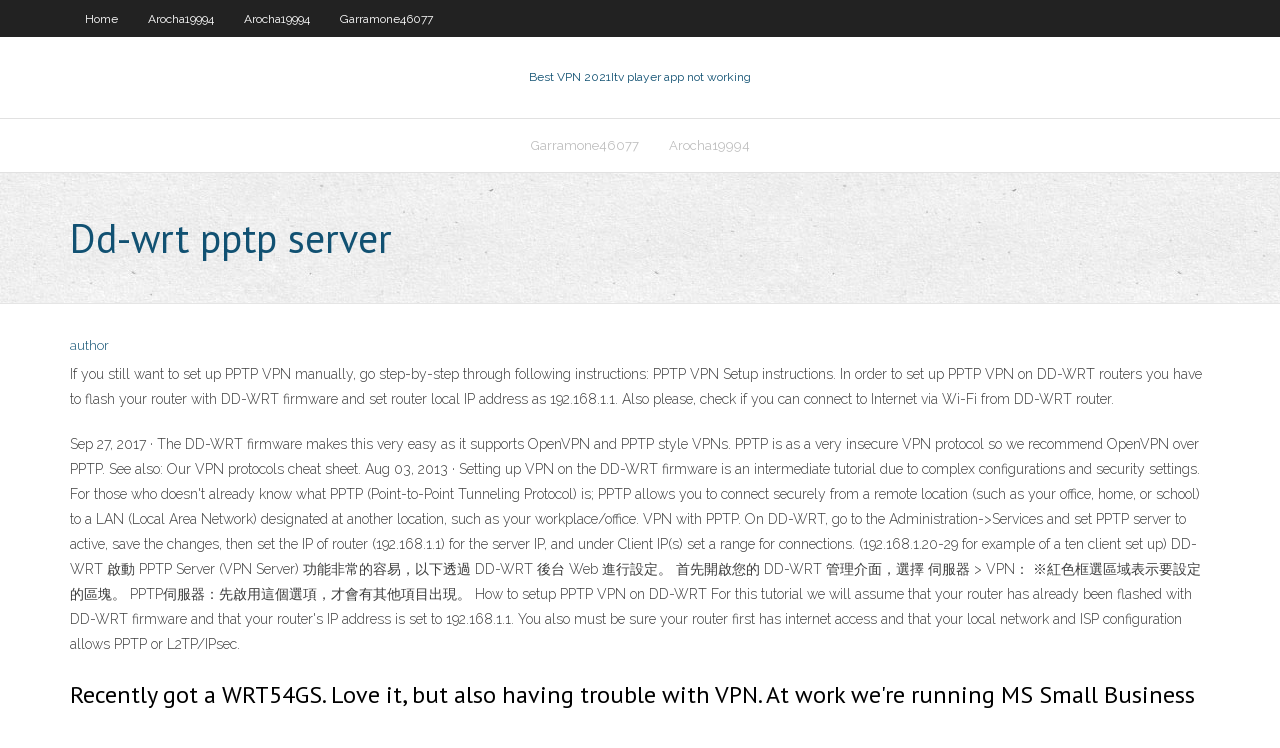

--- FILE ---
content_type: text/html; charset=utf-8
request_url: https://hostvpnvvrmt.netlify.app/arocha19994rini/dd-wrt-pptp-server-xi
body_size: 3494
content:
<!DOCTYPE html><html class=" js flexbox flexboxlegacy canvas canvastext webgl no-touch geolocation postmessage no-websqldatabase indexeddb hashchange history draganddrop websockets rgba hsla multiplebgs backgroundsize borderimage borderradius boxshadow textshadow opacity cssanimations csscolumns cssgradients cssreflections csstransforms csstransforms3d csstransitions fontface generatedcontent video audio localstorage sessionstorage webworkers no-applicationcache svg inlinesvg smil svgclippaths"><head>
<meta charset="UTF-8">
<meta name="viewport" content="width=device-width">
<link rel="profile" href="//gmpg.org/xfn/11">
<!--[if lt IE 9]>

<![endif]-->
<title>Dd-wrt pptp server bjisf</title>
<link rel="dns-prefetch" href="//fonts.googleapis.com">
<link rel="dns-prefetch" href="//s.w.org">
<link rel="stylesheet" id="wp-block-library-css" href="https://hostvpnvvrmt.netlify.app/wp-includes/css/dist/block-library/style.min.css?ver=5.3" type="text/css" media="all">
<link rel="stylesheet" id="exblog-parent-style-css" href="https://hostvpnvvrmt.netlify.app/wp-content/themes/experon/style.css?ver=5.3" type="text/css" media="all">
<link rel="stylesheet" id="exblog-style-css" href="https://hostvpnvvrmt.netlify.app/wp-content/themes/exblog/style.css?ver=1.0.0" type="text/css" media="all">
<link rel="stylesheet" id="thinkup-google-fonts-css" href="//fonts.googleapis.com/css?family=PT+Sans%3A300%2C400%2C600%2C700%7CRaleway%3A300%2C400%2C600%2C700&amp;subset=latin%2Clatin-ext" type="text/css" media="all">
<link rel="stylesheet" id="prettyPhoto-css" href="https://hostvpnvvrmt.netlify.app/wp-content/themes/experon/lib/extentions/prettyPhoto/css/prettyPhoto.css?ver=3.1.6" type="text/css" media="all">
<link rel="stylesheet" id="thinkup-bootstrap-css" href="https://hostvpnvvrmt.netlify.app/wp-content/themes/experon/lib/extentions/bootstrap/css/bootstrap.min.css?ver=2.3.2" type="text/css" media="all">
<link rel="stylesheet" id="dashicons-css" href="https://hostvpnvvrmt.netlify.app/wp-includes/css/dashicons.min.css?ver=5.3" type="text/css" media="all">
<link rel="stylesheet" id="font-awesome-css" href="https://hostvpnvvrmt.netlify.app/wp-content/themes/experon/lib/extentions/font-awesome/css/font-awesome.min.css?ver=4.7.0" type="text/css" media="all">
<link rel="stylesheet" id="thinkup-shortcodes-css" href="https://hostvpnvvrmt.netlify.app/wp-content/themes/experon/styles/style-shortcodes.css?ver=1.3.10" type="text/css" media="all">
<link rel="stylesheet" id="thinkup-style-css" href="https://hostvpnvvrmt.netlify.app/wp-content/themes/exblog/style.css?ver=1.3.10" type="text/css" media="all">
<link rel="stylesheet" id="thinkup-responsive-css" href="https://hostvpnvvrmt.netlify.app/wp-content/themes/experon/styles/style-responsive.css?ver=1.3.10" type="text/css" media="all">


<meta name="generator" content="WordPress 5.3">

</head>
<body class="archive category  category-17 layout-sidebar-none layout-responsive header-style1 blog-style1">
<div id="body-core" class="hfeed site">
	<header id="site-header">
	<div id="pre-header">
		<div class="wrap-safari">
		<div id="pre-header-core" class="main-navigation">
		<div id="pre-header-links-inner" class="header-links"><ul id="menu-top" class="menu"><li id="menu-item-100" class="menu-item menu-item-type-custom menu-item-object-custom menu-item-home menu-item-740"><a href="https://hostvpnvvrmt.netlify.app">Home</a></li><li id="menu-item-762" class="menu-item menu-item-type-custom menu-item-object-custom menu-item-home menu-item-100"><a href="https://hostvpnvvrmt.netlify.app/arocha19994rini/">Arocha19994</a></li><li id="menu-item-137" class="menu-item menu-item-type-custom menu-item-object-custom menu-item-home menu-item-100"><a href="https://hostvpnvvrmt.netlify.app/arocha19994rini/">Arocha19994</a></li><li id="menu-item-379" class="menu-item menu-item-type-custom menu-item-object-custom menu-item-home menu-item-100"><a href="https://hostvpnvvrmt.netlify.app/garramone46077hyce/">Garramone46077</a></li></ul></div>			
		</div>
		</div>
		</div>
		<!-- #pre-header -->

		<div id="header">
		<div id="header-core">

			<div id="logo">
			<a rel="home" href="https://hostvpnvvrmt.netlify.app/"><span rel="home" class="site-title" title="Best VPN 2021">Best VPN 2021</span><span class="site-description" title="VPN 2021">Itv player app not working</span></a></div>

			<div id="header-links" class="main-navigation">
			<div id="header-links-inner" class="header-links">
		<ul class="menu">
		<li></li><li id="menu-item-186" class="menu-item menu-item-type-custom menu-item-object-custom menu-item-home menu-item-100"><a href="https://hostvpnvvrmt.netlify.app/garramone46077hyce/">Garramone46077</a></li><li id="menu-item-451" class="menu-item menu-item-type-custom menu-item-object-custom menu-item-home menu-item-100"><a href="https://hostvpnvvrmt.netlify.app/arocha19994rini/">Arocha19994</a></li></ul></div>
			</div>
			<!-- #header-links .main-navigation -->

			<div id="header-nav"><a class="btn-navbar" data-toggle="collapse" data-target=".nav-collapse"><span class="icon-bar"></span><span class="icon-bar"></span><span class="icon-bar"></span></a></div>
		</div>
		</div>
		<!-- #header -->
		
		<div id="intro" class="option1"><div class="wrap-safari"><div id="intro-core"><h1 class="page-title"><span>Dd-wrt pptp server</span></h1></div></div></div>
	</header>
	<!-- header -->	
	<div id="content">
	<div id="content-core">

		<div id="main">
		<div id="main-core">
	<div id="container" class="masonry" style="position: relative; height: 1214.2px;">
		<div class="blog-grid element column-1 masonry-brick" style="position: absolute; left: 0px; top: 0px;">
		<header class="entry-header"><div class="entry-meta"><span class="author"><a href="https://hostvpnvvrmt.netlify.app/posts2.html" title="View all posts by Admin" rel="author">author</a></span></div><div class="clearboth"></div></header><!-- .entry-header -->
		<div class="entry-content">
<p>If you still want to set up PPTP VPN manually, go step-by-step through following instructions: PPTP VPN Setup instructions. In order to set up PPTP VPN on DD-WRT routers you have to flash your router with DD-WRT firmware and set router local IP address as 192.168.1.1. Also please, check if you can connect to Internet via Wi-Fi from DD-WRT router. </p>
<p>Sep 27, 2017 ·  The DD-WRT firmware makes this very easy as it supports OpenVPN and PPTP style VPNs. PPTP is as a very insecure VPN protocol so we recommend OpenVPN over PPTP. See also: Our VPN protocols cheat sheet.  Aug 03, 2013 ·  Setting up VPN on the DD-WRT firmware is an intermediate tutorial due to complex configurations and security settings. For those who doesn't already know what PPTP (Point-to-Point Tunneling Protocol) is; PPTP allows you to connect securely from a remote location (such as your office, home, or school) to a LAN (Local Area Network) designated at another location, such as your workplace/office.  VPN with PPTP. On DD-WRT, go to the Administration-&gt;Services and set PPTP server to active, save the changes, then set the IP of router (192.168.1.1) for the server IP, and under Client IP(s) set a range for connections. (192.168.1.20-29 for example of a ten client set up)  DD-WRT 啟動 PPTP Server (VPN Server) 功能非常的容易，以下透過 DD-WRT 後台 Web 進行設定。 首先開啟您的 DD-WRT 管理介面，選擇 伺服器 &gt; VPN： ※紅色框選區域表示要設定的區塊。 PPTP伺服器：先啟用這個選項，才會有其他項目出現。  How to setup PPTP VPN on DD-WRT For this tutorial we will assume that your router has already been flashed with DD-WRT firmware and that your router's IP address is set to 192.168.1.1. You also must be sure your router first has internet access and that your local network and ISP configuration allows PPTP or L2TP/IPsec. </p>
<h2>Recently got a WRT54GS. Love it, but also having trouble with VPN. At work we're running MS Small Business Server 2003, my laptop is running XP Pro SP2 and hooks up wirelessly via the WRT54G. VPN connects, but Outlook cannot create a connection to the Exchange Server. I use the laptop at other locations and it connects perfectly. </h2>
<p>Back to Basic Setup, under Wan Setup, click the menu and select PPTP. Please Note If your router is on a Static IP, this type of PPTP will not work very well for you, your router will work best if on a DHCP connection, especially if the DD-WRT router is behind another router. Setup the following details only for the PPTP connection:  Recently got a WRT54GS. Love it, but also having trouble with VPN. At work we're running MS Small Business Server 2003, my laptop is running XP Pro SP2 and hooks up wirelessly via the WRT54G. VPN connects, but Outlook cannot create a connection to the Exchange Server. I use the laptop at other locations and it connects perfectly.  Apr 09, 2014 ·  Here are the steps we made to setup a DD-WRT router as a VPN server using the PPTP protocol. First of all you need to have a VPN router running DD-WRT. Once you have this you can connect to your router from your browser. The address of the router is normally 192.168.1.1. Once connected you will see a screen looking something like this. </p>
<h3>PPTP has been made obsolete by Layer 2 Tunneling Protocol (L2TP), IPSec and OpenVPN, but its still commonly used and natively supported by a lage scale of routers and clients. One of the big advantages of using PPTP over OpenVPN with DD-WRT is that PPTP is supported out-of-the-box for 4Mb firmware images and up. </h3>
<p>Back to Basic Setup, under Wan Setup, click the menu and select PPTP. Please Note If your router is on a Static IP, this type of PPTP will not work very well for you, your router will work best if on a DHCP connection, especially if the DD-WRT router is behind another router. Setup the following details only for the PPTP connection:  Recently got a WRT54GS. Love it, but also having trouble with VPN. At work we're running MS Small Business Server 2003, my laptop is running XP Pro SP2 and hooks up wirelessly via the WRT54G. VPN connects, but Outlook cannot create a connection to the Exchange Server. I use the laptop at other locations and it connects perfectly.  Apr 09, 2014 ·  Here are the steps we made to setup a DD-WRT router as a VPN server using the PPTP protocol. First of all you need to have a VPN router running DD-WRT. Once you have this you can connect to your router from your browser. The address of the router is normally 192.168.1.1. Once connected you will see a screen looking something like this. </p>
<ul><li></li><li></li><li></li><li></li><li></li><li></li><li></li></ul>
		</div><!-- .entry-content --><div class="clearboth"></div><!-- #post- -->
</div></div><div class="clearboth"></div>
<nav class="navigation pagination" role="navigation" aria-label="Записи">
		<h2 class="screen-reader-text">Stories</h2>
		<div class="nav-links"><span aria-current="page" class="page-numbers current">1</span>
<a class="page-numbers" href="https://hostvpnvvrmt.netlify.app/arocha19994rini/">2</a>
<a class="next page-numbers" href="https://hostvpnvvrmt.netlify.app/posts1.php"><i class="fa fa-angle-right"></i></a></div>
	</nav>
</div><!-- #main-core -->
		</div><!-- #main -->
			</div>
	</div><!-- #content -->
	<footer>
		<div id="footer"><div id="footer-core" class="option2"><div id="footer-col1" class="widget-area one_half">		<aside class="widget widget_recent_entries">		<h3 class="footer-widget-title"><span>New Posts</span></h3>		<ul>
					<li>
					<a href="https://hostvpnvvrmt.netlify.app/garramone46077hyce/define-firewalls-luf">Define firewalls</a>
					</li><li>
					<a href="https://hostvpnvvrmt.netlify.app/arocha19994rini/california-pia-vox">California pia</a>
					</li><li>
					<a href="https://hostvpnvvrmt.netlify.app/garramone46077hyce/how-do-i-clear-google-history-xalo">How do i clear google history</a>
					</li><li>
					<a href="https://hostvpnvvrmt.netlify.app/arocha19994rini/canadian-ip-address-513">Canadian ip address</a>
					</li><li>
					<a href="https://hostvpnvvrmt.netlify.app/garramone46077hyce/freenas-firewall-veqi">Freenas firewall</a>
					</li>
					</ul>
		</aside></div>
		<div id="footer-col2" class="widget-area last one_half"><aside class="widget widget_recent_entries"><h3 class="footer-widget-title"><span>Top Posts</span></h3>		<ul>
					<li>
					<a href="">Real madrid tv live streaming</a>
					</li><li>
					<a href="">Foreign young porn</a>
					</li><li>
					<a href="">Bbc channel live streaming</a>
					</li><li>
					<a href="">Nfl super bowl live coverage</a>
					</li><li>
					<a href="">Where to find dns server on computer</a>
					</li>
					</ul>
		</aside></div></div></div><!-- #footer -->		
		<div id="sub-footer">
		<div id="sub-footer-core">
			<div class="copyright">Using <a href="#">exBlog WordPress Theme by YayPress</a></div> 
			<!-- .copyright --><!-- #footer-menu -->
		</div>
		</div>
	</footer><!-- footer -->
</div><!-- #body-core -->










</body></html>